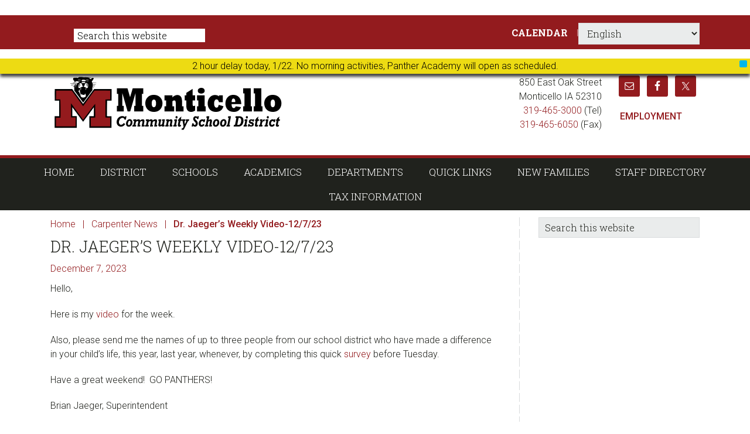

--- FILE ---
content_type: text/html; charset=UTF-8
request_url: https://www.monticello.k12.ia.us/2023/12/07/dr-jaegers-weekly-video-12-7-23/
body_size: 15759
content:
<!DOCTYPE html>
<html lang="en-US">
<head >
<meta charset="UTF-8" />
<meta name="viewport" content="width=device-width, initial-scale=1" />
<title>Dr. Jaeger&#8217;s Weekly Video-12/7/23</title>
<meta name='robots' content='max-image-preview:large' />
<link rel='dns-prefetch' href='//fonts.googleapis.com' />
<link rel="alternate" type="application/rss+xml" title="Monticello Community School District &raquo; Feed" href="https://www.monticello.k12.ia.us/feed/" />
<link rel="alternate" type="application/rss+xml" title="Monticello Community School District &raquo; Comments Feed" href="https://www.monticello.k12.ia.us/comments/feed/" />
<link rel="alternate" title="oEmbed (JSON)" type="application/json+oembed" href="https://www.monticello.k12.ia.us/wp-json/oembed/1.0/embed?url=https%3A%2F%2Fwww.monticello.k12.ia.us%2F2023%2F12%2F07%2Fdr-jaegers-weekly-video-12-7-23%2F" />
<link rel="alternate" title="oEmbed (XML)" type="text/xml+oembed" href="https://www.monticello.k12.ia.us/wp-json/oembed/1.0/embed?url=https%3A%2F%2Fwww.monticello.k12.ia.us%2F2023%2F12%2F07%2Fdr-jaegers-weekly-video-12-7-23%2F&#038;format=xml" />
<link rel="canonical" href="https://www.monticello.k12.ia.us/2023/12/07/dr-jaegers-weekly-video-12-7-23/" />
<style id='wp-img-auto-sizes-contain-inline-css' type='text/css'>
img:is([sizes=auto i],[sizes^="auto," i]){contain-intrinsic-size:3000px 1500px}
/*# sourceURL=wp-img-auto-sizes-contain-inline-css */
</style>
<link rel='stylesheet' id='atomic-blocks-fontawesome-css' href='https://www.monticello.k12.ia.us/wp-content/plugins/atomic-blocks/dist/assets/fontawesome/css/all.min.css?ver=1605563270' type='text/css' media='all' />
<link rel='stylesheet' id='genesis-blocks-style-css-css' href='https://www.monticello.k12.ia.us/wp-content/plugins/genesis-blocks/dist/style-blocks.build.css?ver=1765378971' type='text/css' media='all' />
<link rel='stylesheet' id='dashicons-css' href='https://www.monticello.k12.ia.us/wp-includes/css/dashicons.min.css?ver=6c0888f53a1f09dcf1c047056e5855df' type='text/css' media='all' />
<link rel='stylesheet' id='menu-icons-extra-css' href='https://www.monticello.k12.ia.us/wp-content/plugins/menu-icons/css/extra.min.css?ver=0.13.20' type='text/css' media='all' />
<link rel='stylesheet' id='jessica-css' href='https://www.monticello.k12.ia.us/wp-content/themes/jessica/style.css?ver=1.4.0' type='text/css' media='all' />
<style id='wp-emoji-styles-inline-css' type='text/css'>

	img.wp-smiley, img.emoji {
		display: inline !important;
		border: none !important;
		box-shadow: none !important;
		height: 1em !important;
		width: 1em !important;
		margin: 0 0.07em !important;
		vertical-align: -0.1em !important;
		background: none !important;
		padding: 0 !important;
	}
/*# sourceURL=wp-emoji-styles-inline-css */
</style>
<link rel='stylesheet' id='wp-block-library-css' href='https://www.monticello.k12.ia.us/wp-includes/css/dist/block-library/style.min.css?ver=6c0888f53a1f09dcf1c047056e5855df' type='text/css' media='all' />
<style id='classic-theme-styles-inline-css' type='text/css'>
/*! This file is auto-generated */
.wp-block-button__link{color:#fff;background-color:#32373c;border-radius:9999px;box-shadow:none;text-decoration:none;padding:calc(.667em + 2px) calc(1.333em + 2px);font-size:1.125em}.wp-block-file__button{background:#32373c;color:#fff;text-decoration:none}
/*# sourceURL=/wp-includes/css/classic-themes.min.css */
</style>
<link rel='stylesheet' id='atomic-blocks-style-css-css' href='https://www.monticello.k12.ia.us/wp-content/plugins/atomic-blocks/dist/blocks.style.build.css?ver=1605563270' type='text/css' media='all' />
<style id='simple-social-icons-block-styles-inline-css' type='text/css'>
:where(.wp-block-social-links.is-style-logos-only) .wp-social-link-imdb{background-color:#f5c518;color:#000}:where(.wp-block-social-links:not(.is-style-logos-only)) .wp-social-link-imdb{background-color:#f5c518;color:#000}:where(.wp-block-social-links.is-style-logos-only) .wp-social-link-kofi{color:#72a5f2}:where(.wp-block-social-links:not(.is-style-logos-only)) .wp-social-link-kofi{background-color:#72a5f2;color:#fff}:where(.wp-block-social-links.is-style-logos-only) .wp-social-link-letterboxd{color:#202830}:where(.wp-block-social-links:not(.is-style-logos-only)) .wp-social-link-letterboxd{background-color:#3b45fd;color:#fff}:where(.wp-block-social-links.is-style-logos-only) .wp-social-link-signal{color:#3b45fd}:where(.wp-block-social-links:not(.is-style-logos-only)) .wp-social-link-signal{background-color:#3b45fd;color:#fff}:where(.wp-block-social-links.is-style-logos-only) .wp-social-link-youtube-music{color:red}:where(.wp-block-social-links:not(.is-style-logos-only)) .wp-social-link-youtube-music{background-color:red;color:#fff}:where(.wp-block-social-links.is-style-logos-only) .wp-social-link-diaspora{color:#000}:where(.wp-block-social-links:not(.is-style-logos-only)) .wp-social-link-diaspora{background-color:#3e4142;color:#fff}:where(.wp-block-social-links.is-style-logos-only) .wp-social-link-bloglovin{color:#000}:where(.wp-block-social-links:not(.is-style-logos-only)) .wp-social-link-bloglovin{background-color:#000;color:#fff}:where(.wp-block-social-links.is-style-logos-only) .wp-social-link-phone{color:#000}:where(.wp-block-social-links:not(.is-style-logos-only)) .wp-social-link-phone{background-color:#000;color:#fff}:where(.wp-block-social-links.is-style-logos-only) .wp-social-link-substack{color:#ff6719}:where(.wp-block-social-links:not(.is-style-logos-only)) .wp-social-link-substack{background-color:#ff6719;color:#fff}:where(.wp-block-social-links.is-style-logos-only) .wp-social-link-tripadvisor{color:#34e0a1}:where(.wp-block-social-links:not(.is-style-logos-only)) .wp-social-link-tripadvisor{background-color:#34e0a1;color:#fff}:where(.wp-block-social-links.is-style-logos-only) .wp-social-link-xing{color:#026466}:where(.wp-block-social-links:not(.is-style-logos-only)) .wp-social-link-xing{background-color:#026466;color:#fff}:where(.wp-block-social-links.is-style-logos-only) .wp-social-link-pixelfed{color:#000}:where(.wp-block-social-links:not(.is-style-logos-only)) .wp-social-link-pixelfed{background-color:#000;color:#fff}:where(.wp-block-social-links.is-style-logos-only) .wp-social-link-matrix{color:#000}:where(.wp-block-social-links:not(.is-style-logos-only)) .wp-social-link-matrix{background-color:#000;color:#fff}:where(.wp-block-social-links.is-style-logos-only) .wp-social-link-protonmail{color:#6d4aff}:where(.wp-block-social-links:not(.is-style-logos-only)) .wp-social-link-protonmail{background-color:#6d4aff;color:#fff}:where(.wp-block-social-links.is-style-logos-only) .wp-social-link-paypal{color:#003087}:where(.wp-block-social-links:not(.is-style-logos-only)) .wp-social-link-paypal{background-color:#003087;color:#fff}:where(.wp-block-social-links.is-style-logos-only) .wp-social-link-antennapod{color:#20a5ff}:where(.wp-block-social-links:not(.is-style-logos-only)) .wp-social-link-antennapod{background-color:#20a5ff;color:#fff}:where(.wp-block-social-links:not(.is-style-logos-only)) .wp-social-link-caldotcom{background-color:#000;color:#fff}:where(.wp-block-social-links.is-style-logos-only) .wp-social-link-fedora{color:#294172}:where(.wp-block-social-links:not(.is-style-logos-only)) .wp-social-link-fedora{background-color:#294172;color:#fff}:where(.wp-block-social-links.is-style-logos-only) .wp-social-link-googlephotos{color:#4285f4}:where(.wp-block-social-links:not(.is-style-logos-only)) .wp-social-link-googlephotos{background-color:#4285f4;color:#fff}:where(.wp-block-social-links.is-style-logos-only) .wp-social-link-googlescholar{color:#4285f4}:where(.wp-block-social-links:not(.is-style-logos-only)) .wp-social-link-googlescholar{background-color:#4285f4;color:#fff}:where(.wp-block-social-links.is-style-logos-only) .wp-social-link-mendeley{color:#9d1626}:where(.wp-block-social-links:not(.is-style-logos-only)) .wp-social-link-mendeley{background-color:#9d1626;color:#fff}:where(.wp-block-social-links.is-style-logos-only) .wp-social-link-notion{color:#000}:where(.wp-block-social-links:not(.is-style-logos-only)) .wp-social-link-notion{background-color:#000;color:#fff}:where(.wp-block-social-links.is-style-logos-only) .wp-social-link-overcast{color:#fc7e0f}:where(.wp-block-social-links:not(.is-style-logos-only)) .wp-social-link-overcast{background-color:#fc7e0f;color:#fff}:where(.wp-block-social-links.is-style-logos-only) .wp-social-link-pexels{color:#05a081}:where(.wp-block-social-links:not(.is-style-logos-only)) .wp-social-link-pexels{background-color:#05a081;color:#fff}:where(.wp-block-social-links.is-style-logos-only) .wp-social-link-pocketcasts{color:#f43e37}:where(.wp-block-social-links:not(.is-style-logos-only)) .wp-social-link-pocketcasts{background-color:#f43e37;color:#fff}:where(.wp-block-social-links.is-style-logos-only) .wp-social-link-strava{color:#fc4c02}:where(.wp-block-social-links:not(.is-style-logos-only)) .wp-social-link-strava{background-color:#fc4c02;color:#fff}:where(.wp-block-social-links.is-style-logos-only) .wp-social-link-wechat{color:#09b83e}:where(.wp-block-social-links:not(.is-style-logos-only)) .wp-social-link-wechat{background-color:#09b83e;color:#fff}:where(.wp-block-social-links.is-style-logos-only) .wp-social-link-zulip{color:#54a7ff}:where(.wp-block-social-links:not(.is-style-logos-only)) .wp-social-link-zulip{background-color:#000;color:#fff}:where(.wp-block-social-links.is-style-logos-only) .wp-social-link-podcastaddict{color:#f3842c}:where(.wp-block-social-links:not(.is-style-logos-only)) .wp-social-link-podcastaddict{background-color:#f3842c;color:#fff}:where(.wp-block-social-links.is-style-logos-only) .wp-social-link-applepodcasts{color:#8e32c6}:where(.wp-block-social-links:not(.is-style-logos-only)) .wp-social-link-applepodcasts{background-color:#8e32c6;color:#fff}:where(.wp-block-social-links.is-style-logos-only) .wp-social-link-ivoox{color:#f45f31}:where(.wp-block-social-links:not(.is-style-logos-only)) .wp-social-link-ivoox{background-color:#f45f31;color:#fff}

/*# sourceURL=https://www.monticello.k12.ia.us/wp-content/plugins/simple-social-icons/build/style-index.css */
</style>
<style id='global-styles-inline-css' type='text/css'>
:root{--wp--preset--aspect-ratio--square: 1;--wp--preset--aspect-ratio--4-3: 4/3;--wp--preset--aspect-ratio--3-4: 3/4;--wp--preset--aspect-ratio--3-2: 3/2;--wp--preset--aspect-ratio--2-3: 2/3;--wp--preset--aspect-ratio--16-9: 16/9;--wp--preset--aspect-ratio--9-16: 9/16;--wp--preset--color--black: #000000;--wp--preset--color--cyan-bluish-gray: #abb8c3;--wp--preset--color--white: #ffffff;--wp--preset--color--pale-pink: #f78da7;--wp--preset--color--vivid-red: #cf2e2e;--wp--preset--color--luminous-vivid-orange: #ff6900;--wp--preset--color--luminous-vivid-amber: #fcb900;--wp--preset--color--light-green-cyan: #7bdcb5;--wp--preset--color--vivid-green-cyan: #00d084;--wp--preset--color--pale-cyan-blue: #8ed1fc;--wp--preset--color--vivid-cyan-blue: #0693e3;--wp--preset--color--vivid-purple: #9b51e0;--wp--preset--gradient--vivid-cyan-blue-to-vivid-purple: linear-gradient(135deg,rgb(6,147,227) 0%,rgb(155,81,224) 100%);--wp--preset--gradient--light-green-cyan-to-vivid-green-cyan: linear-gradient(135deg,rgb(122,220,180) 0%,rgb(0,208,130) 100%);--wp--preset--gradient--luminous-vivid-amber-to-luminous-vivid-orange: linear-gradient(135deg,rgb(252,185,0) 0%,rgb(255,105,0) 100%);--wp--preset--gradient--luminous-vivid-orange-to-vivid-red: linear-gradient(135deg,rgb(255,105,0) 0%,rgb(207,46,46) 100%);--wp--preset--gradient--very-light-gray-to-cyan-bluish-gray: linear-gradient(135deg,rgb(238,238,238) 0%,rgb(169,184,195) 100%);--wp--preset--gradient--cool-to-warm-spectrum: linear-gradient(135deg,rgb(74,234,220) 0%,rgb(151,120,209) 20%,rgb(207,42,186) 40%,rgb(238,44,130) 60%,rgb(251,105,98) 80%,rgb(254,248,76) 100%);--wp--preset--gradient--blush-light-purple: linear-gradient(135deg,rgb(255,206,236) 0%,rgb(152,150,240) 100%);--wp--preset--gradient--blush-bordeaux: linear-gradient(135deg,rgb(254,205,165) 0%,rgb(254,45,45) 50%,rgb(107,0,62) 100%);--wp--preset--gradient--luminous-dusk: linear-gradient(135deg,rgb(255,203,112) 0%,rgb(199,81,192) 50%,rgb(65,88,208) 100%);--wp--preset--gradient--pale-ocean: linear-gradient(135deg,rgb(255,245,203) 0%,rgb(182,227,212) 50%,rgb(51,167,181) 100%);--wp--preset--gradient--electric-grass: linear-gradient(135deg,rgb(202,248,128) 0%,rgb(113,206,126) 100%);--wp--preset--gradient--midnight: linear-gradient(135deg,rgb(2,3,129) 0%,rgb(40,116,252) 100%);--wp--preset--font-size--small: 13px;--wp--preset--font-size--medium: 20px;--wp--preset--font-size--large: 36px;--wp--preset--font-size--x-large: 42px;--wp--preset--spacing--20: 0.44rem;--wp--preset--spacing--30: 0.67rem;--wp--preset--spacing--40: 1rem;--wp--preset--spacing--50: 1.5rem;--wp--preset--spacing--60: 2.25rem;--wp--preset--spacing--70: 3.38rem;--wp--preset--spacing--80: 5.06rem;--wp--preset--shadow--natural: 6px 6px 9px rgba(0, 0, 0, 0.2);--wp--preset--shadow--deep: 12px 12px 50px rgba(0, 0, 0, 0.4);--wp--preset--shadow--sharp: 6px 6px 0px rgba(0, 0, 0, 0.2);--wp--preset--shadow--outlined: 6px 6px 0px -3px rgb(255, 255, 255), 6px 6px rgb(0, 0, 0);--wp--preset--shadow--crisp: 6px 6px 0px rgb(0, 0, 0);}:where(.is-layout-flex){gap: 0.5em;}:where(.is-layout-grid){gap: 0.5em;}body .is-layout-flex{display: flex;}.is-layout-flex{flex-wrap: wrap;align-items: center;}.is-layout-flex > :is(*, div){margin: 0;}body .is-layout-grid{display: grid;}.is-layout-grid > :is(*, div){margin: 0;}:where(.wp-block-columns.is-layout-flex){gap: 2em;}:where(.wp-block-columns.is-layout-grid){gap: 2em;}:where(.wp-block-post-template.is-layout-flex){gap: 1.25em;}:where(.wp-block-post-template.is-layout-grid){gap: 1.25em;}.has-black-color{color: var(--wp--preset--color--black) !important;}.has-cyan-bluish-gray-color{color: var(--wp--preset--color--cyan-bluish-gray) !important;}.has-white-color{color: var(--wp--preset--color--white) !important;}.has-pale-pink-color{color: var(--wp--preset--color--pale-pink) !important;}.has-vivid-red-color{color: var(--wp--preset--color--vivid-red) !important;}.has-luminous-vivid-orange-color{color: var(--wp--preset--color--luminous-vivid-orange) !important;}.has-luminous-vivid-amber-color{color: var(--wp--preset--color--luminous-vivid-amber) !important;}.has-light-green-cyan-color{color: var(--wp--preset--color--light-green-cyan) !important;}.has-vivid-green-cyan-color{color: var(--wp--preset--color--vivid-green-cyan) !important;}.has-pale-cyan-blue-color{color: var(--wp--preset--color--pale-cyan-blue) !important;}.has-vivid-cyan-blue-color{color: var(--wp--preset--color--vivid-cyan-blue) !important;}.has-vivid-purple-color{color: var(--wp--preset--color--vivid-purple) !important;}.has-black-background-color{background-color: var(--wp--preset--color--black) !important;}.has-cyan-bluish-gray-background-color{background-color: var(--wp--preset--color--cyan-bluish-gray) !important;}.has-white-background-color{background-color: var(--wp--preset--color--white) !important;}.has-pale-pink-background-color{background-color: var(--wp--preset--color--pale-pink) !important;}.has-vivid-red-background-color{background-color: var(--wp--preset--color--vivid-red) !important;}.has-luminous-vivid-orange-background-color{background-color: var(--wp--preset--color--luminous-vivid-orange) !important;}.has-luminous-vivid-amber-background-color{background-color: var(--wp--preset--color--luminous-vivid-amber) !important;}.has-light-green-cyan-background-color{background-color: var(--wp--preset--color--light-green-cyan) !important;}.has-vivid-green-cyan-background-color{background-color: var(--wp--preset--color--vivid-green-cyan) !important;}.has-pale-cyan-blue-background-color{background-color: var(--wp--preset--color--pale-cyan-blue) !important;}.has-vivid-cyan-blue-background-color{background-color: var(--wp--preset--color--vivid-cyan-blue) !important;}.has-vivid-purple-background-color{background-color: var(--wp--preset--color--vivid-purple) !important;}.has-black-border-color{border-color: var(--wp--preset--color--black) !important;}.has-cyan-bluish-gray-border-color{border-color: var(--wp--preset--color--cyan-bluish-gray) !important;}.has-white-border-color{border-color: var(--wp--preset--color--white) !important;}.has-pale-pink-border-color{border-color: var(--wp--preset--color--pale-pink) !important;}.has-vivid-red-border-color{border-color: var(--wp--preset--color--vivid-red) !important;}.has-luminous-vivid-orange-border-color{border-color: var(--wp--preset--color--luminous-vivid-orange) !important;}.has-luminous-vivid-amber-border-color{border-color: var(--wp--preset--color--luminous-vivid-amber) !important;}.has-light-green-cyan-border-color{border-color: var(--wp--preset--color--light-green-cyan) !important;}.has-vivid-green-cyan-border-color{border-color: var(--wp--preset--color--vivid-green-cyan) !important;}.has-pale-cyan-blue-border-color{border-color: var(--wp--preset--color--pale-cyan-blue) !important;}.has-vivid-cyan-blue-border-color{border-color: var(--wp--preset--color--vivid-cyan-blue) !important;}.has-vivid-purple-border-color{border-color: var(--wp--preset--color--vivid-purple) !important;}.has-vivid-cyan-blue-to-vivid-purple-gradient-background{background: var(--wp--preset--gradient--vivid-cyan-blue-to-vivid-purple) !important;}.has-light-green-cyan-to-vivid-green-cyan-gradient-background{background: var(--wp--preset--gradient--light-green-cyan-to-vivid-green-cyan) !important;}.has-luminous-vivid-amber-to-luminous-vivid-orange-gradient-background{background: var(--wp--preset--gradient--luminous-vivid-amber-to-luminous-vivid-orange) !important;}.has-luminous-vivid-orange-to-vivid-red-gradient-background{background: var(--wp--preset--gradient--luminous-vivid-orange-to-vivid-red) !important;}.has-very-light-gray-to-cyan-bluish-gray-gradient-background{background: var(--wp--preset--gradient--very-light-gray-to-cyan-bluish-gray) !important;}.has-cool-to-warm-spectrum-gradient-background{background: var(--wp--preset--gradient--cool-to-warm-spectrum) !important;}.has-blush-light-purple-gradient-background{background: var(--wp--preset--gradient--blush-light-purple) !important;}.has-blush-bordeaux-gradient-background{background: var(--wp--preset--gradient--blush-bordeaux) !important;}.has-luminous-dusk-gradient-background{background: var(--wp--preset--gradient--luminous-dusk) !important;}.has-pale-ocean-gradient-background{background: var(--wp--preset--gradient--pale-ocean) !important;}.has-electric-grass-gradient-background{background: var(--wp--preset--gradient--electric-grass) !important;}.has-midnight-gradient-background{background: var(--wp--preset--gradient--midnight) !important;}.has-small-font-size{font-size: var(--wp--preset--font-size--small) !important;}.has-medium-font-size{font-size: var(--wp--preset--font-size--medium) !important;}.has-large-font-size{font-size: var(--wp--preset--font-size--large) !important;}.has-x-large-font-size{font-size: var(--wp--preset--font-size--x-large) !important;}
:where(.wp-block-post-template.is-layout-flex){gap: 1.25em;}:where(.wp-block-post-template.is-layout-grid){gap: 1.25em;}
:where(.wp-block-term-template.is-layout-flex){gap: 1.25em;}:where(.wp-block-term-template.is-layout-grid){gap: 1.25em;}
:where(.wp-block-columns.is-layout-flex){gap: 2em;}:where(.wp-block-columns.is-layout-grid){gap: 2em;}
:root :where(.wp-block-pullquote){font-size: 1.5em;line-height: 1.6;}
/*# sourceURL=global-styles-inline-css */
</style>
<link rel='stylesheet' id='widgetopts-styles-css' href='https://www.monticello.k12.ia.us/wp-content/plugins/widget-options/assets/css/widget-options.css?ver=4.1.3' type='text/css' media='all' />
<link rel='stylesheet' id='wpfront-notification-bar-css' href='https://www.monticello.k12.ia.us/wp-content/plugins/wpfront-notification-bar/css/wpfront-notification-bar.min.css?ver=3.5.1.05102' type='text/css' media='all' />
<link rel='stylesheet' id='genericons-css' href='https://www.monticello.k12.ia.us/wp-content/plugins/menu-icons/vendor/codeinwp/icon-picker/css/types/genericons.min.css?ver=3.4' type='text/css' media='all' />
<link rel='stylesheet' id='google-font-roboto-css' href='//fonts.googleapis.com/css?family=Roboto%3A400%2C300%2C400italic%2C500%2C700%7CRoboto+Slab%3A400%2C700%2C300&#038;ver=1.4.0' type='text/css' media='all' />
<link rel='stylesheet' id='simple-social-icons-font-css' href='https://www.monticello.k12.ia.us/wp-content/plugins/simple-social-icons/css/style.css?ver=4.0.0' type='text/css' media='all' />
<link rel='stylesheet' id='elementor-menus-css' href='https://www.monticello.k12.ia.us/wp-content/plugins/navmenu-addon-for-elementor/assets/css/frontend.min.css?ver=1.1.6' type='text/css' media='all' />
<script type="text/javascript" src="https://www.monticello.k12.ia.us/wp-includes/js/jquery/jquery.min.js?ver=3.7.1" id="jquery-core-js"></script>
<script type="text/javascript" src="https://www.monticello.k12.ia.us/wp-includes/js/jquery/jquery-migrate.min.js?ver=3.4.1" id="jquery-migrate-js"></script>
<script type="text/javascript" src="https://www.monticello.k12.ia.us/wp-content/plugins/sticky-menu-or-anything-on-scroll/assets/js/jq-sticky-anything.min.js?ver=2.1.1" id="stickyAnythingLib-js"></script>
<script type="text/javascript" src="https://www.monticello.k12.ia.us/wp-content/plugins/wpfront-notification-bar/js/wpfront-notification-bar.min.js?ver=3.5.1.05102" id="wpfront-notification-bar-js"></script>
<link rel="https://api.w.org/" href="https://www.monticello.k12.ia.us/wp-json/" /><link rel="alternate" title="JSON" type="application/json" href="https://www.monticello.k12.ia.us/wp-json/wp/v2/posts/35299" /><link rel="EditURI" type="application/rsd+xml" title="RSD" href="https://www.monticello.k12.ia.us/xmlrpc.php?rsd" />
	<script>
					var pd_snazzymap_js = '';
			</script>
<script type="text/javascript">
           	var ajaxurl = "https://www.monticello.k12.ia.us/wp-admin/admin-ajax.php";
            var qc_sbd_get_ajax_nonce = "e0c5eee937";
         </script><script type="text/javascript">
(function(url){
	if(/(?:Chrome\/26\.0\.1410\.63 Safari\/537\.31|WordfenceTestMonBot)/.test(navigator.userAgent)){ return; }
	var addEvent = function(evt, handler) {
		if (window.addEventListener) {
			document.addEventListener(evt, handler, false);
		} else if (window.attachEvent) {
			document.attachEvent('on' + evt, handler);
		}
	};
	var removeEvent = function(evt, handler) {
		if (window.removeEventListener) {
			document.removeEventListener(evt, handler, false);
		} else if (window.detachEvent) {
			document.detachEvent('on' + evt, handler);
		}
	};
	var evts = 'contextmenu dblclick drag dragend dragenter dragleave dragover dragstart drop keydown keypress keyup mousedown mousemove mouseout mouseover mouseup mousewheel scroll'.split(' ');
	var logHuman = function() {
		if (window.wfLogHumanRan) { return; }
		window.wfLogHumanRan = true;
		var wfscr = document.createElement('script');
		wfscr.type = 'text/javascript';
		wfscr.async = true;
		wfscr.src = url + '&r=' + Math.random();
		(document.getElementsByTagName('head')[0]||document.getElementsByTagName('body')[0]).appendChild(wfscr);
		for (var i = 0; i < evts.length; i++) {
			removeEvent(evts[i], logHuman);
		}
	};
	for (var i = 0; i < evts.length; i++) {
		addEvent(evts[i], logHuman);
	}
})('//www.monticello.k12.ia.us/?wordfence_lh=1&hid=26CE593FAF1474A4D00DC333DA799E9E');
</script><meta name="generator" content="Elementor 3.34.2; features: additional_custom_breakpoints; settings: css_print_method-external, google_font-enabled, font_display-auto">
			<style>
				.e-con.e-parent:nth-of-type(n+4):not(.e-lazyloaded):not(.e-no-lazyload),
				.e-con.e-parent:nth-of-type(n+4):not(.e-lazyloaded):not(.e-no-lazyload) * {
					background-image: none !important;
				}
				@media screen and (max-height: 1024px) {
					.e-con.e-parent:nth-of-type(n+3):not(.e-lazyloaded):not(.e-no-lazyload),
					.e-con.e-parent:nth-of-type(n+3):not(.e-lazyloaded):not(.e-no-lazyload) * {
						background-image: none !important;
					}
				}
				@media screen and (max-height: 640px) {
					.e-con.e-parent:nth-of-type(n+2):not(.e-lazyloaded):not(.e-no-lazyload),
					.e-con.e-parent:nth-of-type(n+2):not(.e-lazyloaded):not(.e-no-lazyload) * {
						background-image: none !important;
					}
				}
			</style>
			<link rel="icon" href="https://www.monticello.k12.ia.us/wp-content/uploads/2019/08/cropped-M-Panther-outline-32x32.jpg" sizes="32x32" />
<link rel="icon" href="https://www.monticello.k12.ia.us/wp-content/uploads/2019/08/cropped-M-Panther-outline-192x192.jpg" sizes="192x192" />
<link rel="apple-touch-icon" href="https://www.monticello.k12.ia.us/wp-content/uploads/2019/08/cropped-M-Panther-outline-180x180.jpg" />
<meta name="msapplication-TileImage" content="https://www.monticello.k12.ia.us/wp-content/uploads/2019/08/cropped-M-Panther-outline-270x270.jpg" />
		<style type="text/css" id="wp-custom-css">
			aside.before-header {
	background-color: #931b1e;
}

aside.before-header a {
	font-weight: bold
}

.site-inner {
	padding-top: 7px
}

.title-area {
	float: left;
	padding: 0;
	width: 783px;
	height: 125px
}

.menu-item {
	float: left;
	padding-top: 5px
}

.site-header .widget-area {
	width: 325px
}

.site-header .widget-area .simple-social-icons {
	float: right
}

.site-title {
	font-size: 100px;
}

.header-image .site-title > a {
	background: url(https://www.monticello.k12.ia.us/wp-content/uploads/2019/05/montiwebheader.png) no-repeat left;
	float: left;
	width: 100%;
}

.menu-item {
	float: none
}

.astm-search-menu {
	float: left
}

.home-mid-nav .menu .menu-item {
	background-image: none
}

.home-mid-nav .menu .menu-item {
	font-size: 1.4rem
}

.home-mid-nav .menu .menu-item {
	width: 160px
}

.middle_menu_class ul li {
	background-color: #931b1e
}

.middle_menu_class li {
	border: 2px solid #fff
}

.middle_menu_class li {
	border-radius: 5px;
}

.academics_menu_class ul li {
	background-color: #931b1e
}

.academics_menu_class li {
	border: 2px solid #fff
}

.academics_menu_class li {
	border-radius: 5px;
}

.food_menu_class ul li {
	background-color: #931b1e
}

.food_menu_class li {
	border: 2px solid #fff
}

.food_menu_class li {
	border-radius: 5px;
}

.hs_menu_class li {
	border: 2px solid #fff
}

.hs_menu_class li {
	border-radius: 5px;
}

.hs_menu_class ul li {
	background-color: #931b1e
}

.carpenter_menu_class li {
	border: 2px solid #fff
}

.carpenter_menu_class li {
	border-radius: 5px;
}

.carpenter_menu_class ul li {
	background-color: #931b1e
}

.transportation_menu_class li {
	border: 2px solid #fff
}

.transportation_menu_class li {
	border-radius: 5px;
}

.transportation_menu_class ul li {
	background-color: #931b1e
}

.panther_menu_class li {
	border: 2px solid #fff
}

.panther_menu_class li {
	border-radius: 5px;
}

.panther_menu_class ul li {
	background-color: #931b1e
}

.shannon_menu_class li {
	border-radius: 5px;
}

.shannon_menu_class ul li {
	background-color: #931b1e
}

.shannon_menu_class li {
	border: 2px solid #fff
}

.internal_district_menu_class ul li {
	background-color: #931b1e
}

.internal_district_menu_class li { border-radius: 5px;
}

.internal_district_menu_class li {
	border: 2px solid #fff;
}

.cta-box .cta-title {
	background-color: #931b1e
}

.wp-block-table.aligncenter {
	width: 100%;
}

.wp-block-button__link:hover {
	background: #333 !important;
	color: #fff !important;
}

.sidebar .widget widget_nav_manu a:hover {
	color: #000;
}

.sidebar .widget {
	background-color: #c5c5c51a;
}

.sidebar .widget widge-title {
	text-decoration: underline;
}

.staff-member .entry-meta .entry-time {
display: none;
}

.qc-grid-item {
	list-style-image: none;
}

.wp-image-24069 {
	height:227px;
	margin-top: -30px;
}

.wp-image-25862 {
	height: 568px;
}

.wp-image-25861 {
	height: 568px;
}

.wp-image-22770 {
	height: 197px;
}

.wp-image-22771 {
	height: 198
}

.wp-image-23055 {
	height: 205px;
	margin-top: -8px;
}

.sbd_popup_email_content {
display: none;
}

.wp-image-24690 {
	width: 144px
}

.wp-image-23024 {
	display: none;
}

.content {
	font-size: 1.6rem;
}

.menu {
	font-size: 1.6rem;
}

.more-link {
	display: inline;
	padding-left: 5px;
}

.wp-image-14853 {
	height: 233px;
}

.wp-image-24740 {
	height: 187px;
}

@media(max-width: 480px){
.header-bottom .header-bottom-left-section {
width: 224px;
margin-top: 10px;
}
}

.ilist-item-main img{
	height: 161px;
}

.wp-image-22864 {
	width: 167.4;
}

.wp-image-27558 {
	width: 144;
}		</style>
		</head>
<body class="wp-singular post-template-default single single-post postid-35299 single-format-standard wp-theme-genesis wp-child-theme-jessica has-navmenu has-megamenu header-image content-sidebar genesis-breadcrumbs-visible genesis-footer-widgets-visible jessica-red elementor-default elementor-kit-26256" itemscope itemtype="https://schema.org/WebPage">                <style type="text/css">
                #wpfront-notification-bar, #wpfront-notification-bar-editor            {
            background: #eddb13;
            background: -moz-linear-gradient(top, #eddb13 0%, #eddb13 100%);
            background: -webkit-gradient(linear, left top, left bottom, color-stop(0%,#eddb13), color-stop(100%,#eddb13));
            background: -webkit-linear-gradient(top, #eddb13 0%,#eddb13 100%);
            background: -o-linear-gradient(top, #eddb13 0%,#eddb13 100%);
            background: -ms-linear-gradient(top, #eddb13 0%,#eddb13 100%);
            background: linear-gradient(to bottom, #eddb13 0%, #eddb13 100%);
            filter: progid:DXImageTransform.Microsoft.gradient( startColorstr='#eddb13', endColorstr='#eddb13',GradientType=0 );
            background-repeat: no-repeat;
                        }
            #wpfront-notification-bar div.wpfront-message, #wpfront-notification-bar-editor.wpfront-message            {
            color: #000000;
                        }
            #wpfront-notification-bar a.wpfront-button, #wpfront-notification-bar-editor a.wpfront-button            {
            background: #00b7ea;
            background: -moz-linear-gradient(top, #00b7ea 0%, #ffffff 100%);
            background: -webkit-gradient(linear, left top, left bottom, color-stop(0%,#00b7ea), color-stop(100%,#ffffff));
            background: -webkit-linear-gradient(top, #00b7ea 0%,#ffffff 100%);
            background: -o-linear-gradient(top, #00b7ea 0%,#ffffff 100%);
            background: -ms-linear-gradient(top, #00b7ea 0%,#ffffff 100%);
            background: linear-gradient(to bottom, #00b7ea 0%, #ffffff 100%);
            filter: progid:DXImageTransform.Microsoft.gradient( startColorstr='#00b7ea', endColorstr='#ffffff',GradientType=0 );

            background-repeat: no-repeat;
            color: #000000;
            }
            #wpfront-notification-bar-open-button            {
            background-color: #00b7ea;
            right: 10px;
                        }
            #wpfront-notification-bar-open-button.top                {
                background-image: url(https://www.monticello.k12.ia.us/wp-content/plugins/wpfront-notification-bar/images/arrow_down.png);
                }

                #wpfront-notification-bar-open-button.bottom                {
                background-image: url(https://www.monticello.k12.ia.us/wp-content/plugins/wpfront-notification-bar/images/arrow_up.png);
                }
                #wpfront-notification-bar-table, .wpfront-notification-bar tbody, .wpfront-notification-bar tr            {
                        }
            #wpfront-notification-bar div.wpfront-close            {
            border: 1px solid #00b7ea;
            background-color: #00b7ea;
            color: #00b7ea;
            }
            #wpfront-notification-bar div.wpfront-close:hover            {
            border: 1px solid #00b7ea;
            background-color: #00b7ea;
            }
             #wpfront-notification-bar-spacer { display:block; }                </style>
                            <div id="wpfront-notification-bar-spacer" class="wpfront-notification-bar-spacer  wpfront-fixed-position hidden">
                <div id="wpfront-notification-bar-open-button" aria-label="reopen" role="button" class="wpfront-notification-bar-open-button hidden top wpfront-bottom-shadow"></div>
                <div id="wpfront-notification-bar" class="wpfront-notification-bar wpfront-fixed wpfront-fixed-position top wpfront-bottom-shadow ">
                                            <div aria-label="close" class="wpfront-close">X</div>
                                         
                            <table id="wpfront-notification-bar-table" border="0" cellspacing="0" cellpadding="0" role="presentation">                        
                                <tr>
                                    <td>
                                     
                                    <div class="wpfront-message wpfront-div">
                                        2 hour delay today, 1/22.  No morning activities, Panther Academy will open as scheduled.                                    </div>
                                                                                                       
                                    </td>
                                </tr>              
                            </table>
                            
                                    </div>
            </div>
            
            <script type="text/javascript">
                function __load_wpfront_notification_bar() {
                    if (typeof wpfront_notification_bar === "function") {
                        wpfront_notification_bar({"position":1,"height":0,"fixed_position":true,"animate_delay":0.5,"close_button":true,"button_action_close_bar":true,"auto_close_after":0,"display_after":1,"is_admin_bar_showing":false,"display_open_button":true,"keep_closed":false,"keep_closed_for":0,"position_offset":100,"display_scroll":false,"display_scroll_offset":0,"keep_closed_cookie":"wpfront-notification-bar-keep-closed","log":false,"id_suffix":"","log_prefix":"[WPFront Notification Bar]","theme_sticky_selector":"","set_max_views":false,"max_views":0,"max_views_for":0,"max_views_cookie":"wpfront-notification-bar-max-views"});
                    } else {
                                    setTimeout(__load_wpfront_notification_bar, 100);
                    }
                }
                __load_wpfront_notification_bar();
            </script>
            <div class="site-container"><ul class="genesis-skip-link"><li><a href="#genesis-nav-primary" class="screen-reader-shortcut"> Skip to primary navigation</a></li><li><a href="#genesis-content" class="screen-reader-shortcut"> Skip to main content</a></li><li><a href="#genesis-sidebar-primary" class="screen-reader-shortcut"> Skip to primary sidebar</a></li><li><a href="#genesis-footer-widgets" class="screen-reader-shortcut"> Skip to footer</a></li></ul><aside class="before-header"><div class="wrap"><nav class="nav-secondary"><ul id="menu-info" class="nav genesis-nav-menu"><li id="menu-item-21626" class="menu-item menu-item-type-post_type menu-item-object-page menu-item-21626"><a href="https://www.monticello.k12.ia.us/calendar/" itemprop="url">Calendar</a></li>
<li style="position:relative;" class="menu-item menu-item-gtranslate gt-menu-75131"></li><li class="right search"><form class="search-form" method="get" action="https://www.monticello.k12.ia.us/" role="search" itemprop="potentialAction" itemscope itemtype="https://schema.org/SearchAction"><label class="search-form-label screen-reader-text" for="searchform-2">Search this website</label><input class="search-form-input" type="search" name="s" id="searchform-2" placeholder="Search this website" itemprop="query-input"><input class="search-form-submit" type="submit" value="Go"><meta content="https://www.monticello.k12.ia.us/?s={s}" itemprop="target"></form></li></ul></nav></div></aside><header class="site-header" itemscope itemtype="https://schema.org/WPHeader"><div class="wrap"><div class="title-area"><p class="site-title" itemprop="headline"><a href="https://www.monticello.k12.ia.us/">Monticello Community School District</a></p><p class="site-description" itemprop="description">Go Panthers!</p></div><div class="widget-area header-widget-area"><section id="text-11" class="widget widget_text one-half first"><div class="widget-wrap">			<div class="textwidget"><p>850 East Oak Street Monticello IA 52310<br />
<a href="tel:319-465-3000">319-465-3000</a> (Tel)<br />
<a href="tel:319-465-6050">319-465-6050</a> (Fax)</p>
</div>
		</div></section>
<section id="simple-social-icons-2" class="widget simple-social-icons one-half"><div class="widget-wrap"><ul class="alignright"><li class="ssi-email"><a href="mailto:&#106;&#117;dy&#046;&#104;&#097;y&#101;n&#064;mont&#105;&#099;&#101;&#108;&#108;o.k12.&#105;&#097;&#046;&#117;&#115;" ><svg role="img" class="social-email" aria-labelledby="social-email-2"><title id="social-email-2">Email</title><use xlink:href="https://www.monticello.k12.ia.us/wp-content/plugins/simple-social-icons/symbol-defs.svg#social-email"></use></svg></a></li><li class="ssi-facebook"><a href="https://www.facebook.com/monticello.schools?fref=ts" target="_blank" rel="noopener noreferrer"><svg role="img" class="social-facebook" aria-labelledby="social-facebook-2"><title id="social-facebook-2">Facebook</title><use xlink:href="https://www.monticello.k12.ia.us/wp-content/plugins/simple-social-icons/symbol-defs.svg#social-facebook"></use></svg></a></li><li class="ssi-twitter"><a href="https://twitter.com/Monti_Panthers" target="_blank" rel="noopener noreferrer"><svg role="img" class="social-twitter" aria-labelledby="social-twitter-2"><title id="social-twitter-2">Twitter</title><use xlink:href="https://www.monticello.k12.ia.us/wp-content/plugins/simple-social-icons/symbol-defs.svg#social-twitter"></use></svg></a></li></ul></div></section>
<section id="text-93" class="extendedwopts-md-center widget widget_text"><div class="extendedwopts-md-center widget-wrap">			<div class="textwidget"><p><a href="https://www.applitrack.com/Monticello/onlineapp/"><b>EMPLOYMENT</b></a></p>
</div>
		</div></section>
</div></div></header><nav class="nav-primary" aria-label="Main" itemscope itemtype="https://schema.org/SiteNavigationElement" id="genesis-nav-primary"><div class="wrap"><ul id="menu-district" class="menu genesis-nav-menu menu-primary js-superfish"><li id="menu-item-21221" class="menu-item menu-item-type-custom menu-item-object-custom menu-item-home menu-item-21221"><a href="https://www.monticello.k12.ia.us/" itemprop="url"><span class="menu-description"></span><span itemprop="name">Home</span></a></li>
<li id="menu-item-21174" class="menu-item menu-item-type-custom menu-item-object-custom menu-item-has-children menu-item-21174"><a href="#" itemprop="url"><span class="menu-description"></span><span itemprop="name">District</span></a>
<ul class="sub-menu">
	<li id="menu-item-22284" class="menu-item menu-item-type-post_type menu-item-object-page menu-item-22284"><a href="https://www.monticello.k12.ia.us/district-home/district-office/" itemprop="url"><span class="menu-description"></span><span itemprop="name">District Office</span></a></li>
	<li id="menu-item-21622" class="menu-item menu-item-type-post_type menu-item-object-page menu-item-21622"><a href="https://www.monticello.k12.ia.us/annual-notices/" itemprop="url"><span itemprop="name">Annual Notices</span></a></li>
	<li id="menu-item-21619" class="menu-item menu-item-type-post_type menu-item-object-page menu-item-21619"><a href="https://www.monticello.k12.ia.us/district-home/board-of-education/" itemprop="url"><span itemprop="name">Board of Education</span></a></li>
	<li id="menu-item-21635" class="menu-item menu-item-type-post_type menu-item-object-page menu-item-21635"><a href="https://www.monticello.k12.ia.us/human-resources/" itemprop="url"><span itemprop="name">Human Resources</span></a></li>
	<li id="menu-item-26226" class="menu-item menu-item-type-post_type menu-item-object-page menu-item-26226"><a href="https://www.monticello.k12.ia.us/district-2/mcsd-foundation-2/" itemprop="url"><span itemprop="name">MCSD Foundation</span></a></li>
	<li id="menu-item-23910" class="menu-item menu-item-type-post_type menu-item-object-page menu-item-23910"><a href="https://www.monticello.k12.ia.us/district-2/school-improvement-advisory-committee-siac/" itemprop="url"><span itemprop="name">School Improvement Advisory Comm. (SIAC)</span></a></li>
</ul>
</li>
<li id="menu-item-21169" class="menu-item menu-item-type-custom menu-item-object-custom menu-item-has-children menu-item-21169"><a href="#" itemprop="url"><span class="menu-description"></span><span itemprop="name">Schools</span></a>
<ul class="sub-menu">
	<li id="menu-item-21172" class="menu-item menu-item-type-post_type menu-item-object-page menu-item-21172"><a href="https://www.monticello.k12.ia.us/high-school-2/" itemprop="url"><span class="menu-description"></span><span itemprop="name">High School (9-12)</span></a></li>
	<li id="menu-item-21168" class="menu-item menu-item-type-post_type menu-item-object-page menu-item-21168"><a href="https://www.monticello.k12.ia.us/middle-school/" itemprop="url"><span class="menu-description"></span><span itemprop="name">Middle School (5-8)</span></a></li>
	<li id="menu-item-21164" class="menu-item menu-item-type-post_type menu-item-object-page menu-item-21164"><a href="https://www.monticello.k12.ia.us/carpenter-elementary/" itemprop="url"><span class="menu-description"></span><span itemprop="name">Carpenter Elementary (2-4)</span></a></li>
	<li id="menu-item-21162" class="menu-item menu-item-type-post_type menu-item-object-page menu-item-21162"><a href="https://www.monticello.k12.ia.us/shannon-elementary/" itemprop="url"><span class="menu-description"></span><span itemprop="name">Shannon Elementary (PK-1)</span></a></li>
	<li id="menu-item-21163" class="menu-item menu-item-type-post_type menu-item-object-page menu-item-21163"><a href="https://www.monticello.k12.ia.us/transition-school/" itemprop="url"><span itemprop="name">Transition Center</span></a></li>
	<li id="menu-item-21809" class="menu-item menu-item-type-post_type menu-item-object-page menu-item-21809"><a href="https://www.monticello.k12.ia.us/pantheracademy/" itemprop="url"><span itemprop="name">Panther Academy</span></a></li>
</ul>
</li>
<li id="menu-item-21944" class="menu-item menu-item-type-custom menu-item-object-custom menu-item-has-children menu-item-21944"><a href="#" itemprop="url"><span class="menu-description"></span><span itemprop="name">Academics</span></a>
<ul class="sub-menu">
	<li id="menu-item-23170" class="menu-item menu-item-type-post_type menu-item-object-page menu-item-23170"><a href="https://www.monticello.k12.ia.us/academics-home-page/" itemprop="url"><span class="menu-description"></span><span itemprop="name">Academics Home</span></a></li>
	<li id="menu-item-21565" class="menu-item menu-item-type-post_type menu-item-object-page menu-item-21565"><a href="https://www.monticello.k12.ia.us/high-school-2/academics-2/continuous-improvement/" itemprop="url"><span itemprop="name">Continuous Improvement</span></a></li>
	<li id="menu-item-21564" class="menu-item menu-item-type-post_type menu-item-object-page menu-item-21564"><a href="https://www.monticello.k12.ia.us/curriculum-instruction/" itemprop="url"><span itemprop="name">Curriculum &#038; Instruction</span></a></li>
	<li id="menu-item-21794" class="menu-item menu-item-type-post_type menu-item-object-page menu-item-21794"><a href="https://www.monticello.k12.ia.us/student-services/" itemprop="url"><span class="menu-description"></span><span itemprop="name">Student Services and Programs</span></a></li>
	<li id="menu-item-21835" class="menu-item menu-item-type-post_type menu-item-object-page menu-item-21835"><a href="https://www.monticello.k12.ia.us/district-home/data-dashboard/" itemprop="url"><span itemprop="name">Data Dashboard</span></a></li>
</ul>
</li>
<li id="menu-item-22236" class="menu-item menu-item-type-custom menu-item-object-custom menu-item-has-children menu-item-22236"><a href="#" itemprop="url"><span class="menu-description"></span><span itemprop="name">Departments</span></a>
<ul class="sub-menu">
	<li id="menu-item-21611" class="menu-item menu-item-type-post_type menu-item-object-page menu-item-21611"><a href="https://www.monticello.k12.ia.us/buildings-and-grounds/" itemprop="url"><span itemprop="name">Buildings and Grounds</span></a></li>
	<li id="menu-item-21608" class="menu-item menu-item-type-post_type menu-item-object-page menu-item-21608"><a href="https://www.monticello.k12.ia.us/business-finance/" itemprop="url"><span itemprop="name">Business &#038; Finance</span></a></li>
	<li id="menu-item-21610" class="menu-item menu-item-type-post_type menu-item-object-page menu-item-21610"><a href="https://www.monticello.k12.ia.us/food-nutrition/" itemprop="url"><span itemprop="name">Food &#038; Nutrition</span></a></li>
	<li id="menu-item-21634" class="menu-item menu-item-type-post_type menu-item-object-page menu-item-21634"><a href="https://www.monticello.k12.ia.us/human-resources/" itemprop="url"><span itemprop="name">Human Resources</span></a></li>
	<li id="menu-item-21606" class="menu-item menu-item-type-post_type menu-item-object-page menu-item-21606"><a href="https://www.monticello.k12.ia.us/technology/" itemprop="url"><span itemprop="name">Technology</span></a></li>
	<li id="menu-item-21609" class="menu-item menu-item-type-post_type menu-item-object-page menu-item-21609"><a href="https://www.monticello.k12.ia.us/transportation/" itemprop="url"><span itemprop="name">Transportation</span></a></li>
</ul>
</li>
<li id="menu-item-21292" class="menu-item menu-item-type-custom menu-item-object-custom menu-item-has-children menu-item-21292"><a href="#" itemprop="url"><span class="menu-description"></span><span itemprop="name">Quick Links</span></a>
<ul class="sub-menu">
	<li id="menu-item-21625" class="menu-item menu-item-type-post_type menu-item-object-page menu-item-21625"><a href="https://www.monticello.k12.ia.us/family-quick-links/" itemprop="url"><span itemprop="name">Family Quick Links</span></a></li>
	<li id="menu-item-21623" class="menu-item menu-item-type-post_type menu-item-object-page menu-item-21623"><a href="https://www.monticello.k12.ia.us/student-quick-links/" itemprop="url"><span itemprop="name">Student Quick Links</span></a></li>
	<li id="menu-item-21934" class="menu-item menu-item-type-post_type menu-item-object-page menu-item-21934"><a href="https://www.monticello.k12.ia.us/staff-links/" itemprop="url"><span itemprop="name">Staff Quick Links</span></a></li>
	<li id="menu-item-21624" class="menu-item menu-item-type-post_type menu-item-object-page menu-item-21624"><a href="https://www.monticello.k12.ia.us/community-quick-links/" itemprop="url"><span itemprop="name">Community Quick Links</span></a></li>
	<li id="menu-item-23095" class="menu-item menu-item-type-custom menu-item-object-custom menu-item-23095"><a href="https://www.monticello.k12.ia.us/substitute-information/" itemprop="url"><span class="menu-description"></span><span itemprop="name">Substitutes</span></a></li>
	<li id="menu-item-21823" class="menu-item menu-item-type-post_type menu-item-object-page menu-item-21823"><a href="https://www.monticello.k12.ia.us/district-2/district-downloads-2/" itemprop="url"><span itemprop="name">District Downloads</span></a></li>
	<li id="menu-item-36541" class="menu-item menu-item-type-custom menu-item-object-custom menu-item-36541"><a href="https://www.applitrack.com/Monticello/onlineapp/" itemprop="url"><span class="menu-description"></span><span itemprop="name">Employment</span></a></li>
</ul>
</li>
<li id="menu-item-21826" class="menu-item menu-item-type-post_type menu-item-object-page menu-item-21826"><a href="https://www.monticello.k12.ia.us/new-families/" itemprop="url"><span itemprop="name">New Families</span></a></li>
<li id="menu-item-21921" class="menu-item menu-item-type-post_type menu-item-object-page menu-item-21921"><a href="https://www.monticello.k12.ia.us/district-staff-directory/" itemprop="url"><span class="menu-description"></span><span itemprop="name">Staff Directory</span></a></li>
<li id="menu-item-39609" class="menu-item menu-item-type-custom menu-item-object-custom menu-item-39609"><a href="https://www.monticello.k12.ia.us/important-health-coverage-tax-documents/" itemprop="url"><span class="menu-description"></span><span itemprop="name">Tax Information</span></a></li>
</ul></div></nav><div class="site-inner"><div class="wrap"><div class="content-sidebar-wrap"><main class="content" id="genesis-content"><div class="breadcrumb" itemscope itemtype="https://schema.org/BreadcrumbList"><span class="breadcrumb-link-wrap" itemprop="itemListElement" itemscope itemtype="https://schema.org/ListItem"><a class="breadcrumb-link" href="https://www.monticello.k12.ia.us/" itemprop="item"><span class="breadcrumb-link-text-wrap" itemprop="name">Home</span></a><meta itemprop="position" content="1"></span> <sep>|</sep> <span class="breadcrumb-link-wrap" itemprop="itemListElement" itemscope itemtype="https://schema.org/ListItem"><a class="breadcrumb-link" href="https://www.monticello.k12.ia.us/category/carpenter-news/" itemprop="item"><span class="breadcrumb-link-text-wrap" itemprop="name">Carpenter News</span></a><meta itemprop="position" content="2"></span> <sep>|</sep> Dr. Jaeger&#8217;s Weekly Video-12/7/23</div><article class="post-35299 post type-post status-publish format-standard category-carpenter-news category-high-school-news category-middle-school-news category-news category-shannon-news entry" aria-label="Dr. Jaeger&#8217;s Weekly Video-12/7/23" itemscope itemtype="https://schema.org/CreativeWork"><header class="entry-header"><h1 class="entry-title" itemprop="headline">Dr. Jaeger&#8217;s Weekly Video-12/7/23</h1>
<p class="entry-meta"><time class="entry-time" itemprop="datePublished" datetime="2023-12-07T13:10:03-06:00">December 7, 2023</time> </p></header><div class="entry-content" itemprop="text">
<p>Hello,</p>



<p>Here is my&nbsp;<a href="http://track.spe.schoolmessenger.com/f/a/ZkI16B4gklQDH26daJ_zHQ~~/AAAAAQA~/RgRnU0uLP0QcaHR0cHM6Ly95b3V0dS5iZS8tLU5aX1Z0bzNrTVcHc2Nob29sbUIKZW8LGHJlhOQ3mlIfanVkeS5oYXllbkBtb250aWNlbGxvLmsxMi5pYS51c1gEAAAAAQ~~" target="_blank" rel="noreferrer noopener">video</a>&nbsp;for the week.&nbsp;</p>



<p>Also,&nbsp;please&nbsp;send me the names of up to three people from our school district who have made a difference in your child&#8217;s life, this year, last year, whenever, by completing&nbsp;this quick&nbsp;<a href="http://track.spe.schoolmessenger.com/f/a/PqJ9-X961HtY1cnJBZFA5A~~/AAAAAQA~/RgRnU0uLP0QjaHR0cHM6Ly9mb3Jtcy5nbGUvSllvSmhHSkp4UGN6TjhkbjlXB3NjaG9vbG1CCmVvCxhyZYTkN5pSH2p1ZHkuaGF5ZW5AbW9udGljZWxsby5rMTIuaWEudXNYBAAAAAE~" target="_blank" rel="noreferrer noopener">survey</a>&nbsp;before Tuesday.</p>



<p>Have a great weekend!&nbsp; GO PANTHERS!</p>



<p>Brian Jaeger, Superintendent</p>
</div><footer class="entry-footer"><p class="entry-meta"> <span class="entry-categories">Categories: <a href="https://www.monticello.k12.ia.us/category/carpenter-news/" rel="category tag">Carpenter News</a>, <a href="https://www.monticello.k12.ia.us/category/high-school-news/" rel="category tag">HS News</a>, <a href="https://www.monticello.k12.ia.us/category/middle-school-news/" rel="category tag">MS News</a>, <a href="https://www.monticello.k12.ia.us/category/news/" rel="category tag">news</a>, <a href="https://www.monticello.k12.ia.us/category/shannon-news/" rel="category tag">Shannon News</a></span></p></footer></article></main><aside class="sidebar sidebar-primary widget-area" role="complementary" aria-label="Primary Sidebar" itemscope itemtype="https://schema.org/WPSideBar" id="genesis-sidebar-primary"><h2 class="genesis-sidebar-title screen-reader-text">sidebar</h2><aside class="widget-area"><h2 class="genesis-sidebar-title screen-reader-text">Blog Sidebar</h2><section id="search-2" class="widget widget_search"><div class="widget-wrap"><form class="search-form" method="get" action="https://www.monticello.k12.ia.us/" role="search" itemprop="potentialAction" itemscope itemtype="https://schema.org/SearchAction"><label class="search-form-label screen-reader-text" for="searchform-3">Search this website</label><input class="search-form-input" type="search" name="s" id="searchform-3" placeholder="Search this website" itemprop="query-input"><input class="search-form-submit" type="submit" value="Go"><meta content="https://www.monticello.k12.ia.us/?s={s}" itemprop="target"></form></div></section>
</aside></aside></div></div></div><div class="footer-widgets" id="genesis-footer-widgets"><h2 class="genesis-sidebar-title screen-reader-text">Footer</h2><div class="wrap"><div class="widget-area footer-widgets-1 footer-widget-area"><section id="text-26" class="widget widget_text"><div class="widget-wrap">			<div class="textwidget"><p><a name="contact"></a></p>
</div>
		</div></section>
<section id="text-3" class="widget widget_text"><div class="widget-wrap">			<div class="textwidget"><h4>District Information</h4>
<p><a href="tel:319-465-3000">Phone: 319-465-3000 <em>(option 1)</em></a><br />
Fax:  319-465-6050<br />
850 East Oak Street<br />
Monticello, IA  52310</p>
<p><a href="http://www.monticello.k12.ia.us/district-staff-directory/" target="_blank" rel="noopener">Staff Directory Link</a></p>
<p><a href="https://www.monticello.k12.ia.us/wp-content/uploads/2025/07/102.0E2-Continuous-Notice-of-Nondiscrimination.pdf" target="_blank" rel="noopener">Notice of Nondiscrimination</a></p>
<p>The Monticello Community School District is committed to ensuring that all material on this website is accessible to students, faculty, staff, and the general public. If you experience difficulty with the accessibility of any web pages or documents, please contact Robyn Ponder at robyn.ponder@monticello.k12.ia.us and request our materials in an alternate format.</p>
</div>
		</div></section>
</div><div class="widget-area footer-widgets-2 footer-widget-area"><section id="text-27" class="widget widget_text"><div class="widget-wrap">			<div class="textwidget"><p><a name="contact" class="mce-item-anchor"></a></p>
</div>
		</div></section>
<section id="text-4" class="widget widget_text"><div class="widget-wrap">			<div class="textwidget"><h4 align="left">High School</h4>
<p><a href="https://www.google.com/maps/place/850+East+Oak+Street,+Monticello,+IA+52310/" target="_blank" rel="noopener">Map to: 850 East Oak Street</a><br />
<a href="https://goo.gl/maps/W4k3amDC1jhbtjEt9" target="_blank" rel="noopener">Map to: Dean Nelson Field</a><br />
Monticello, IA 52310<br />
<a href="tel:319-465-3000" target="_blank" rel="noopener">Phone: 319-465-3000 <em>(option 2)</em></a><br />
Fax:  319-465-4253<br />
Principal: Nick Schauf<br />
Start: 8:00, End: 3:15<br />
Sq. footage: 140,000<br />
Enrollment capacity: 490<br />
Building used for public education</p>
<h4>Shannon Elementary</h4>
<p><a href="https://goo.gl/maps/aH9xtPvaojw8LaBb6" target="_blank" rel="noopener">Map to: 321 West South Street</a><br />
Monticello, IA 52310<br />
<a href="tel:319-465-3000" target="_blank" rel="noopener">Phone: 319-465-3000 <em>(option 5)</em></a><br />
Fax:  319-465-3370<br />
Principal: Shannon Kehoe<br />
Start: 8:15, End: 3:15<br />
Sq. footage: 25,000<br />
Enrollment capacity: 170<br />
Building used for public education</p>
</div>
		</div></section>
</div><div class="widget-area footer-widgets-3 footer-widget-area"><section id="text-28" class="widget widget_text"><div class="widget-wrap">			<div class="textwidget"><p><a name="contact"></a></p>
</div>
		</div></section>
<section id="text-5" class="widget widget_text"><div class="widget-wrap">			<div class="textwidget"><h4>Middle School</h4>
<p>Map to: <a href="https://goo.gl/maps/pgiAxBg1LScRojsX6" target="_blank" rel="noopener">860 East Oak Street</a><br />
Monticello, IA 52310<br />
<a href="tel:319-465-3000" target="_blank" rel="noopener">Phone: 319-465-3000 <em>(option 3)</em></a><br />
Fax:  319-465-6959<br />
Principal: Todd Werner<br />
Start: 8:00, End: 3:15<br />
Sq. footage: 67,000<br />
Enrollment capacity: 360<br />
Building used for public education</p>
<h4>Transition Program</h4>
<p><a href="https://goo.gl/maps/hf8JWBf826xgYtY48" target="_blank" rel="noopener">Map to: 711 South Maple Street</a><br />
Monticello, IA 52310<br />
<a href="tel:319-465-3989" target="_blank" rel="noopener">Phone: 319-465-3052</a><br />
Director: Cindy Melchert<br />
Sq. footage: 1,500<br />
Enrollment capacity: 8<br />
Building used for public education</p>
</div>
		</div></section>
</div><div class="widget-area footer-widgets-4 footer-widget-area"><section id="text-29" class="widget widget_text"><div class="widget-wrap">			<div class="textwidget"><p><a name="contact"></a></p>
</div>
		</div></section>
<section id="text-6" class="widget widget_text"><div class="widget-wrap">			<div class="textwidget"><h4>Carpenter Elementary</h4>
<p><a href="https://goo.gl/maps/q12ihF24m4AwTpr69" target="_blank" rel="noopener">Map to: 615 North Gill Street</a><br />
Monticello, IA 52310<br />
<a href="tel:319-465-3000" target="_blank" rel="noopener">Phone: 319-465-3000 <em>(option 4)</em></a><br />
Fax:  319-465-4446<br />
Principal: Shannon Kehoe<br />
Start: 8:15, End: 3:15<br />
Sq. footage: 25,000<br />
Enrollment capacity: 240<br />
Building used for public education.</p>
<h4>Panther Academy</h4>
<p>Before/After School &amp; Summer Care<br />
Located at Shannon Elementary<br />
<a href="https://goo.gl/maps/aH9xtPvaojw8LaBb6" target="_blank" rel="noopener">Map to: 321 West South Street</a><br />
Monticello, IA 52310<br />
<a href="tel:319-465-5435" target="_blank" rel="noopener">Phone: 319-465-5425</a><br />
Director: Tammy Helgens</p>
</div>
		</div></section>
</div></div></div><footer class="site-footer" itemscope itemtype="https://schema.org/WPFooter"><div class="wrap"><div class="creds"><p>Copyright &copy;2026&middot; <a href="https://www.monticello.k12.ia.us/">Monticello Community School District</a> &middot; <a href="https://www.monticello.k12.ia.us/wp-login.php">Login</a> &middot; <a href="http://www.iowadatacenters.com" title="IowaDataCenters">Powered by ITS</a></p></div><p></p></div></footer></div><script type="speculationrules">
{"prefetch":[{"source":"document","where":{"and":[{"href_matches":"/*"},{"not":{"href_matches":["/wp-*.php","/wp-admin/*","/wp-content/uploads/*","/wp-content/*","/wp-content/plugins/*","/wp-content/themes/jessica/*","/wp-content/themes/genesis/*","/*\\?(.+)"]}},{"not":{"selector_matches":"a[rel~=\"nofollow\"]"}},{"not":{"selector_matches":".no-prefetch, .no-prefetch a"}}]},"eagerness":"conservative"}]}
</script>
	<script type="text/javascript">
		function atomicBlocksShare( url, title, w, h ){
			var left = ( window.innerWidth / 2 )-( w / 2 );
			var top  = ( window.innerHeight / 2 )-( h / 2 );
			return window.open(url, title, 'toolbar=no, location=no, directories=no, status=no, menubar=no, scrollbars=no, resizable=no, copyhistory=no, width=600, height=600, top='+top+', left='+left);
		}
	</script>
		<script type="text/javascript">
		function genesisBlocksShare( url, title, w, h ){
			var left = ( window.innerWidth / 2 )-( w / 2 );
			var top  = ( window.innerHeight / 2 )-( h / 2 );
			return window.open(url, title, 'toolbar=no, location=no, directories=no, status=no, menubar=no, scrollbars=no, resizable=no, copyhistory=no, width=600, height=600, top='+top+', left='+left);
		}
	</script>
	<script type="text/javascript">
(function($) {


$('.menu-primary').before('<button class="menu-toggle" role="button" aria-pressed="false"></button>'); // Add toggles to menus
$('nav .sub-menu').before('<button class="sub-menu-toggle" role="button" aria-pressed="false"></button>'); // Add toggles to sub menus
// Show/hide the navigation
$('.menu-toggle, .sub-menu-toggle').click(function() {
if ($(this).attr('aria-pressed') == 'false' ) {
$(this).attr('aria-pressed', 'true' );
}
else {
$(this).attr('aria-pressed', 'false' );
}
$(this).toggleClass('activated');
$(this).next('.menu-primary, .sub-menu').slideToggle('fast', function() {
return true;
// Animation complete.
});
});

$(window).resize(function(){
if(window.innerWidth > 700) {
$(".menu-primary").removeAttr("style");
}
});

})( jQuery );
</script>
<style type="text/css" media="screen">#simple-social-icons-2 ul li a, #simple-social-icons-2 ul li a:hover, #simple-social-icons-2 ul li a:focus { background-color: #931b1e !important; border-radius: 3px; color: #ffffff !important; border: 0px #ffffff solid !important; font-size: 18px; padding: 9px; }  #simple-social-icons-2 ul li a:hover, #simple-social-icons-2 ul li a:focus { background-color: #666666 !important; border-color: #ffffff !important; color: #ffffff !important; }  #simple-social-icons-2 ul li a:focus { outline: 1px dotted #666666 !important; }</style>			<script>
				const lazyloadRunObserver = () => {
					const lazyloadBackgrounds = document.querySelectorAll( `.e-con.e-parent:not(.e-lazyloaded)` );
					const lazyloadBackgroundObserver = new IntersectionObserver( ( entries ) => {
						entries.forEach( ( entry ) => {
							if ( entry.isIntersecting ) {
								let lazyloadBackground = entry.target;
								if( lazyloadBackground ) {
									lazyloadBackground.classList.add( 'e-lazyloaded' );
								}
								lazyloadBackgroundObserver.unobserve( entry.target );
							}
						});
					}, { rootMargin: '200px 0px 200px 0px' } );
					lazyloadBackgrounds.forEach( ( lazyloadBackground ) => {
						lazyloadBackgroundObserver.observe( lazyloadBackground );
					} );
				};
				const events = [
					'DOMContentLoaded',
					'elementor/lazyload/observe',
				];
				events.forEach( ( event ) => {
					document.addEventListener( event, lazyloadRunObserver );
				} );
			</script>
			<link rel='stylesheet' id='qcawesomefont.css-css' href='https://www.monticello.k12.ia.us/wp-content/plugins/simple-business-directory-pro/assets/css/qcawesomefont.min.css?ver=15.5.2' type='text/css' media='all' />
<link rel='stylesheet' id='qcpd-custom-css-css' href='https://www.monticello.k12.ia.us/wp-content/plugins/simple-business-directory-pro/assets/css/directory-style.css?ver=15.5.2' type='text/css' media='all' />
<link rel='stylesheet' id='qcpd-custom-rwd-css-css' href='https://www.monticello.k12.ia.us/wp-content/plugins/simple-business-directory-pro/assets/css/directory-style-rwd.css?ver=15.5.2' type='text/css' media='all' />
<link rel='stylesheet' id='qcpd-custom-registration-css-css' href='https://www.monticello.k12.ia.us/wp-content/plugins/simple-business-directory-pro/assets/css/sbd_registration.css?ver=15.5.2' type='text/css' media='all' />
<link rel='stylesheet' id='qcpd-pdcustom-common-css-css' href='https://www.monticello.k12.ia.us/wp-content/plugins/simple-business-directory-pro/assets/css/pdcustomize-common.css?ver=15.5.2' type='text/css' media='all' />
<link rel='stylesheet' id='qcopd-magpopup-css-css' href='https://www.monticello.k12.ia.us/wp-content/plugins/simple-business-directory-pro/assets/css/magnific-popup.css?ver=15.5.2' type='text/css' media='all' />
<link rel='stylesheet' id='qcpd-embed-form-css-css' href='https://www.monticello.k12.ia.us/wp-content/plugins/simple-business-directory-pro//embed/css/embed-form.css?ver=15.5.2' type='text/css' media='all' />
<link rel='stylesheet' id='pd-tab-css-css' href='https://www.monticello.k12.ia.us/wp-content/plugins/simple-business-directory-pro/assets/css/tab_style.css?ver=15.5.2' type='text/css' media='all' />
<link rel='stylesheet' id='pd-autocomplete-css-css' href='https://www.monticello.k12.ia.us/wp-content/plugins/simple-business-directory-pro/assets/css/jquery-autocomplete-ui.css?ver=15.5.2' type='text/css' media='all' />
<link rel='stylesheet' id='pdcustom_login-css-css' href='https://www.monticello.k12.ia.us/wp-content/plugins/simple-business-directory-pro/assets/css/style.css?ver=6c0888f53a1f09dcf1c047056e5855df' type='text/css' media='all' />
<link rel='stylesheet' id='qcpd-fa-modal-css-css' href='https://www.monticello.k12.ia.us/wp-content/plugins/simple-business-directory-pro/assets/css/admin-fa-css.css?ver=6c0888f53a1f09dcf1c047056e5855df' type='text/css' media='all' />
<link rel='stylesheet' id='jq-slick.css-css-css' href='https://www.monticello.k12.ia.us/wp-content/plugins/simple-business-directory-pro/assets/css/slick.css?ver=6c0888f53a1f09dcf1c047056e5855df' type='text/css' media='all' />
<link rel='stylesheet' id='jq-slick-theme-css-css' href='https://www.monticello.k12.ia.us/wp-content/plugins/simple-business-directory-pro/assets/css/slick-theme.css?ver=6c0888f53a1f09dcf1c047056e5855df' type='text/css' media='all' />
<link rel='stylesheet' id='pdcustom_dashboard-css-css' href='https://www.monticello.k12.ia.us/wp-content/plugins/simple-business-directory-pro/assets/css/dashboardstyle.css?ver=6c0888f53a1f09dcf1c047056e5855df' type='text/css' media='all' />
<script type="text/javascript" src="https://www.monticello.k12.ia.us/wp-content/themes/jessica/lib/js/css_browser_selector.js?ver=0.4.0" id="browserselect-js"></script>
<script type="text/javascript" id="stickThis-js-extra">
/* <![CDATA[ */
var sticky_anything_engage = {"element":"menu-district","topspace":"0","minscreenwidth":"0","maxscreenwidth":"999999","zindex":"1","legacymode":"","dynamicmode":"","debugmode":"","pushup":"","adminbar":"1"};
//# sourceURL=stickThis-js-extra
/* ]]> */
</script>
<script type="text/javascript" src="https://www.monticello.k12.ia.us/wp-content/plugins/sticky-menu-or-anything-on-scroll/assets/js/stickThis.js?ver=2.1.1" id="stickThis-js"></script>
<script type="text/javascript" src="https://www.monticello.k12.ia.us/wp-content/plugins/atomic-blocks/dist/assets/js/dismiss.js?ver=1605563270" id="atomic-blocks-dismiss-js-js"></script>
<script type="text/javascript" src="https://www.monticello.k12.ia.us/wp-content/plugins/genesis-blocks/dist/assets/js/dismiss.js?ver=1765378971" id="genesis-blocks-dismiss-js-js"></script>
<script type="text/javascript" id="wpfront-scroll-top-js-extra">
/* <![CDATA[ */
var wpfront_scroll_top_data = {"data":{"css":"#wpfront-scroll-top-container{position:fixed;cursor:pointer;z-index:9999;border:none;outline:none;background-color:rgba(0,0,0,0);box-shadow:none;outline-style:none;text-decoration:none;opacity:0;display:none;align-items:center;justify-content:center;margin:0;padding:0}#wpfront-scroll-top-container.show{display:flex;opacity:1}#wpfront-scroll-top-container .sr-only{position:absolute;width:1px;height:1px;padding:0;margin:-1px;overflow:hidden;clip:rect(0,0,0,0);white-space:nowrap;border:0}#wpfront-scroll-top-container .text-holder{padding:3px 10px;-webkit-border-radius:3px;border-radius:3px;-webkit-box-shadow:4px 4px 5px 0px rgba(50,50,50,.5);-moz-box-shadow:4px 4px 5px 0px rgba(50,50,50,.5);box-shadow:4px 4px 5px 0px rgba(50,50,50,.5)}#wpfront-scroll-top-container{right:20px;bottom:20px;}#wpfront-scroll-top-container img{width:auto;height:auto;}#wpfront-scroll-top-container .text-holder{color:#ffffff;background-color:#000000;width:auto;height:auto;;}#wpfront-scroll-top-container .text-holder:hover{background-color:#000000;}#wpfront-scroll-top-container i{color:#000000;}","html":"\u003Cbutton id=\"wpfront-scroll-top-container\" aria-label=\"\" title=\"\" \u003E\u003Cimg src=\"https://www.monticello.k12.ia.us/wp-content/plugins/wpfront-scroll-top/includes/assets/icons/18.png\" alt=\"\" title=\"\"\u003E\u003C/button\u003E","data":{"hide_iframe":false,"button_fade_duration":200,"auto_hide":false,"auto_hide_after":2,"scroll_offset":100,"button_opacity":0.8,"button_action":"top","button_action_element_selector":"","button_action_container_selector":"html, body","button_action_element_offset":0,"scroll_duration":400}}};
//# sourceURL=wpfront-scroll-top-js-extra
/* ]]> */
</script>
<script type="text/javascript" src="https://www.monticello.k12.ia.us/wp-content/plugins/wpfront-scroll-top/includes/assets/wpfront-scroll-top.min.js?ver=3.0.1.09211" id="wpfront-scroll-top-js"></script>
<script type="text/javascript" src="https://www.monticello.k12.ia.us/wp-includes/js/hoverIntent.min.js?ver=1.10.2" id="hoverIntent-js"></script>
<script type="text/javascript" src="https://www.monticello.k12.ia.us/wp-content/themes/genesis/lib/js/menu/superfish.min.js?ver=1.7.10" id="superfish-js"></script>
<script type="text/javascript" src="https://www.monticello.k12.ia.us/wp-content/themes/genesis/lib/js/menu/superfish.args.min.js?ver=3.6.1" id="superfish-args-js"></script>
<script type="text/javascript" src="https://www.monticello.k12.ia.us/wp-content/themes/genesis/lib/js/skip-links.min.js?ver=3.6.1" id="skip-links-js"></script>
<script type="text/javascript" id="gt_widget_script_21921202-js-before">
/* <![CDATA[ */
window.gtranslateSettings = /* document.write */ window.gtranslateSettings || {};window.gtranslateSettings['21921202'] = {"default_language":"en","languages":["zh-CN","zh-TW","en","es"],"url_structure":"none","wrapper_selector":"li.menu-item-gtranslate.gt-menu-75131","select_language_label":"Select Language","horizontal_position":"inline","flags_location":"\/wp-content\/plugins\/gtranslate\/flags\/"};
//# sourceURL=gt_widget_script_21921202-js-before
/* ]]> */
</script><script src="https://www.monticello.k12.ia.us/wp-content/plugins/gtranslate/js/dropdown.js?ver=6c0888f53a1f09dcf1c047056e5855df" data-no-optimize="1" data-no-minify="1" data-gt-orig-url="/2023/12/07/dr-jaegers-weekly-video-12-7-23/" data-gt-orig-domain="www.monticello.k12.ia.us" data-gt-widget-id="21921202" defer></script><script type="text/javascript" src="https://www.monticello.k12.ia.us/wp-content/plugins/simple-business-directory-pro//embed/js/embed-form.js?ver=15.5.2" id="qcpd-embed-form-script-js"></script>
<script type="text/javascript" src="https://www.monticello.k12.ia.us/wp-content/plugins/simple-business-directory-pro/assets/js/tooltipster.bundle.min.js?ver=15.5.2" id="qcpd-tooltipster-js"></script>
<script type="text/javascript" src="https://www.monticello.k12.ia.us/wp-content/plugins/simple-business-directory-pro/assets/js/pdcustomization-common.js?ver=15.5.2" id="qcpd-pdcustom-common-script-js"></script>
<script type="text/javascript" src="https://www.monticello.k12.ia.us/wp-content/plugins/simple-business-directory-pro/assets/js/slick.min.js?ver=6c0888f53a1f09dcf1c047056e5855df" id="jq-slick.min-js-js"></script>
<script type="text/javascript" src="https://www.monticello.k12.ia.us/wp-content/plugins/simple-business-directory-pro/assets/js/jquery.magnific-popup.min.js?ver=15.5.2" id="sbd-app-js-js"></script>
<script type="text/javascript" src="https://www.monticello.k12.ia.us/wp-content/plugins/simple-business-directory-pro/assets/js/packery.pkgd.js?ver=15.5.2" id="qcpd-grid-packery-js"></script>
<script type="text/javascript" src="https://unpkg.com/@googlemaps/markerclusterer/dist/index.min.js?ver=6c0888f53a1f09dcf1c047056e5855df" id="qcpd-markercluster-sbd-js"></script>
<script type="text/javascript" src="https://www.monticello.k12.ia.us/wp-includes/js/jquery/ui/core.min.js?ver=1.13.3" id="jquery-ui-core-js"></script>
<script type="text/javascript" src="https://www.monticello.k12.ia.us/wp-includes/js/jquery/ui/menu.min.js?ver=1.13.3" id="jquery-ui-menu-js"></script>
<script type="text/javascript" src="https://www.monticello.k12.ia.us/wp-includes/js/dist/dom-ready.min.js?ver=f77871ff7694fffea381" id="wp-dom-ready-js"></script>
<script type="text/javascript" src="https://www.monticello.k12.ia.us/wp-includes/js/dist/hooks.min.js?ver=dd5603f07f9220ed27f1" id="wp-hooks-js"></script>
<script type="text/javascript" src="https://www.monticello.k12.ia.us/wp-includes/js/dist/i18n.min.js?ver=c26c3dc7bed366793375" id="wp-i18n-js"></script>
<script type="text/javascript" id="wp-i18n-js-after">
/* <![CDATA[ */
wp.i18n.setLocaleData( { 'text direction\u0004ltr': [ 'ltr' ] } );
//# sourceURL=wp-i18n-js-after
/* ]]> */
</script>
<script type="text/javascript" src="https://www.monticello.k12.ia.us/wp-includes/js/dist/a11y.min.js?ver=cb460b4676c94bd228ed" id="wp-a11y-js"></script>
<script type="text/javascript" src="https://www.monticello.k12.ia.us/wp-includes/js/jquery/ui/autocomplete.min.js?ver=1.13.3" id="jquery-ui-autocomplete-js"></script>
<script id="wp-emoji-settings" type="application/json">
{"baseUrl":"https://s.w.org/images/core/emoji/17.0.2/72x72/","ext":".png","svgUrl":"https://s.w.org/images/core/emoji/17.0.2/svg/","svgExt":".svg","source":{"concatemoji":"https://www.monticello.k12.ia.us/wp-includes/js/wp-emoji-release.min.js?ver=6c0888f53a1f09dcf1c047056e5855df"}}
</script>
<script type="module">
/* <![CDATA[ */
/*! This file is auto-generated */
const a=JSON.parse(document.getElementById("wp-emoji-settings").textContent),o=(window._wpemojiSettings=a,"wpEmojiSettingsSupports"),s=["flag","emoji"];function i(e){try{var t={supportTests:e,timestamp:(new Date).valueOf()};sessionStorage.setItem(o,JSON.stringify(t))}catch(e){}}function c(e,t,n){e.clearRect(0,0,e.canvas.width,e.canvas.height),e.fillText(t,0,0);t=new Uint32Array(e.getImageData(0,0,e.canvas.width,e.canvas.height).data);e.clearRect(0,0,e.canvas.width,e.canvas.height),e.fillText(n,0,0);const a=new Uint32Array(e.getImageData(0,0,e.canvas.width,e.canvas.height).data);return t.every((e,t)=>e===a[t])}function p(e,t){e.clearRect(0,0,e.canvas.width,e.canvas.height),e.fillText(t,0,0);var n=e.getImageData(16,16,1,1);for(let e=0;e<n.data.length;e++)if(0!==n.data[e])return!1;return!0}function u(e,t,n,a){switch(t){case"flag":return n(e,"\ud83c\udff3\ufe0f\u200d\u26a7\ufe0f","\ud83c\udff3\ufe0f\u200b\u26a7\ufe0f")?!1:!n(e,"\ud83c\udde8\ud83c\uddf6","\ud83c\udde8\u200b\ud83c\uddf6")&&!n(e,"\ud83c\udff4\udb40\udc67\udb40\udc62\udb40\udc65\udb40\udc6e\udb40\udc67\udb40\udc7f","\ud83c\udff4\u200b\udb40\udc67\u200b\udb40\udc62\u200b\udb40\udc65\u200b\udb40\udc6e\u200b\udb40\udc67\u200b\udb40\udc7f");case"emoji":return!a(e,"\ud83e\u1fac8")}return!1}function f(e,t,n,a){let r;const o=(r="undefined"!=typeof WorkerGlobalScope&&self instanceof WorkerGlobalScope?new OffscreenCanvas(300,150):document.createElement("canvas")).getContext("2d",{willReadFrequently:!0}),s=(o.textBaseline="top",o.font="600 32px Arial",{});return e.forEach(e=>{s[e]=t(o,e,n,a)}),s}function r(e){var t=document.createElement("script");t.src=e,t.defer=!0,document.head.appendChild(t)}a.supports={everything:!0,everythingExceptFlag:!0},new Promise(t=>{let n=function(){try{var e=JSON.parse(sessionStorage.getItem(o));if("object"==typeof e&&"number"==typeof e.timestamp&&(new Date).valueOf()<e.timestamp+604800&&"object"==typeof e.supportTests)return e.supportTests}catch(e){}return null}();if(!n){if("undefined"!=typeof Worker&&"undefined"!=typeof OffscreenCanvas&&"undefined"!=typeof URL&&URL.createObjectURL&&"undefined"!=typeof Blob)try{var e="postMessage("+f.toString()+"("+[JSON.stringify(s),u.toString(),c.toString(),p.toString()].join(",")+"));",a=new Blob([e],{type:"text/javascript"});const r=new Worker(URL.createObjectURL(a),{name:"wpTestEmojiSupports"});return void(r.onmessage=e=>{i(n=e.data),r.terminate(),t(n)})}catch(e){}i(n=f(s,u,c,p))}t(n)}).then(e=>{for(const n in e)a.supports[n]=e[n],a.supports.everything=a.supports.everything&&a.supports[n],"flag"!==n&&(a.supports.everythingExceptFlag=a.supports.everythingExceptFlag&&a.supports[n]);var t;a.supports.everythingExceptFlag=a.supports.everythingExceptFlag&&!a.supports.flag,a.supports.everything||((t=a.source||{}).concatemoji?r(t.concatemoji):t.wpemoji&&t.twemoji&&(r(t.twemoji),r(t.wpemoji)))});
//# sourceURL=https://www.monticello.k12.ia.us/wp-includes/js/wp-emoji-loader.min.js
/* ]]> */
</script>
		<script type="text/javascript">
				jQuery('.soliloquy-container').removeClass('no-js');
		</script>
			</body></html>
